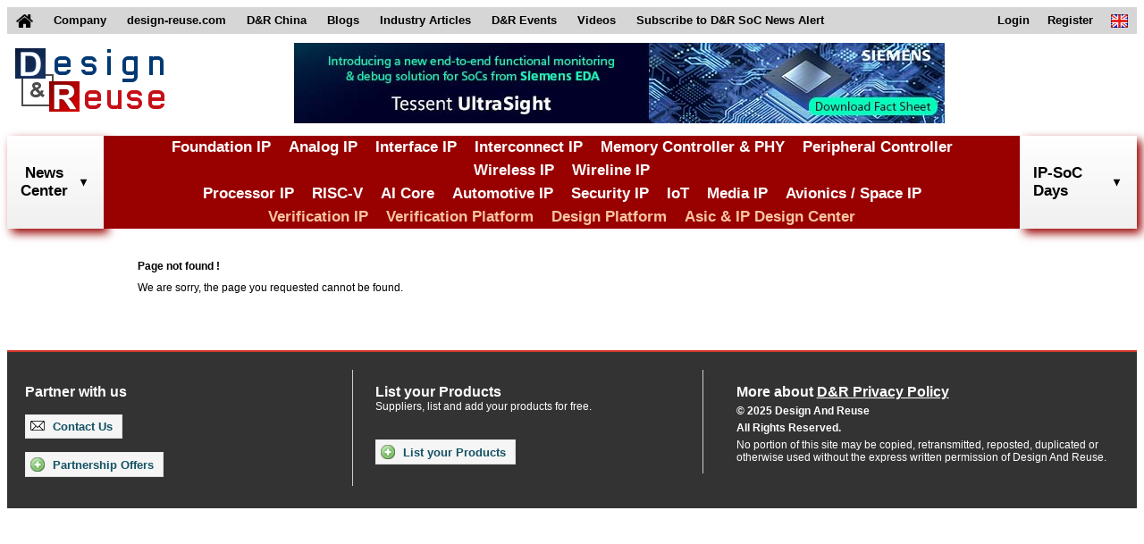

--- FILE ---
content_type: text/html;charset=UTF-8
request_url: https://www.design-reuse.com/error
body_size: 3278
content:
<!DOCTYPE HTML>
<html lang="en">
<head>
	
    <script async src="https://www.googletagmanager.com/gtag/js?id=G-S5V1QKY3FD"></script>
	<script>
	  window.dataLayer = window.dataLayer || [];
	  function gtag(){dataLayer.push(arguments);}
	  gtag('js', new Date());
	
	  gtag('config', 'G-S5V1QKY3FD');
	</script>
	
    <title>Error</title>
    
    <meta http-equiv="Content-Type" content="text/html; charset=UTF-8" />
    <meta name="viewport" content="width=device-width, initial-scale=1">
    <link rel="shortcut icon" href="/images/favicon.ico" />
    <link href="/css/main.css" rel="stylesheet" />
    <link href="/css/header.css" rel="stylesheet" />
    <link href="/css/footer.css" rel="stylesheet" />
    <link href="/files/css/extra.css" rel="stylesheet" />
    <script type="text/javascript" src="/scripts/header.js"></script>
    
</head>
<body>
    <header>
		<!-- top menu -->
		<nav class="top_menu">
		<div>
		<ul>
			<li id="home_link">
				<a href="/">
					<img id="home_image" src="/images/home.png" alt="home">
					<img id="home_white_image" src="/images/home_white.png" alt="home">
				</a>
			</li>
			<li>
				<a href="/about/">
					Company
				</a>
			</li>
			<li>
				<a href="https://www.design-reuse.com">
					design-reuse.com
				</a>
			</li>
			<li>
				<a href="https://www.design-reuse-china.com">
					D&amp;R China
				</a>
			</li>
			<li>
				<a href="/blog/">
					Blogs
				</a>
			</li>
			<li>
				<a href="/article/">
					Industry Articles
				</a>
			</li>
			<li id="dr_events">
				<div>
					D&amp;R Events
				</div>
				<ul class="sub_menu">
					<li>
						<a href="https://www.design-reuse-embedded.com/ipsocdays/2026/">
							IP-SoC Days 2026
						</a>
					</li>
					<li>
						<a href="https://www.design-reuse-embedded.com/ipsocdays/2025/">
							IP-SoC Days 2025
						</a>
					</li>
					<li>
						<a href="https://www.design-reuse-embedded.com/ipsocdays/2024/">
							IP-SoC Days 2024
						</a>
					</li>
					<li>
						<a href="https://www.design-reuse-embedded.com/ipsocdays/2023/">
							IP-SoC Days 2023
						</a>
					</li>
					<li>
						<a href="https://www.design-reuse-embedded.com/ipsocdays/2022/">
							IP-SoC Days 2022
						</a>
					</li>
					<li>
						<a href="https://www.design-reuse-embedded.com/ipsocdays/2025/grenoble/">
							IP-SoC 2025
						</a>
					</li>
					<li>
						<a href="https://www.design-reuse-embedded.com/ipsocdays/2024/grenoble/">
							IP-SoC 2024
						</a>
					</li>
					<li>
						<a href="https://www.design-reuse-embedded.com/ipsocdays/2023/grenoble/">
							IP-SoC 2023
						</a>
					</li>
					<li>
						<a href="https://www.design-reuse-embedded.com/ipsocdays/2022/grenoble/">
							IP-SoC 2022
						</a>
					</li>
				</ul>
			</li>
			<li>
				<a href="https://www.design-reuse-embedded.com/ipsocdays/videos.jsp">
					Videos
				</a>
			</li>
			<!--li>
				<a href="https://www.design-reuse.com/users/signup.php">
					Join D&amp;R Community
				</a>
			</li-->
			<li>
				<a href="/subscribe">
					Subscribe to D&amp;R SoC News Alert
				</a>
			</li>
			<li id="lang_link">
				<div>
					<img src="/images/en.png" alt="en">
				</div>
				<ul class="sub_menu">
					<li>
						<a href="/">
							<img src="/images/en.png" alt="en">&nbsp;English
						</a>
					</li>
					<li>
						<a href="https://www.design-reuse-china.com/">
							<img src="/images/cn.png" alt="cn">&nbsp;Mandarin
						</a>
					</li>
				</ul>
			</li>
			<li id="sign_in_out_link">
				
			</li>

			<li id="profile_link">
				
			</li>

			<li id="register_link">
				<a href="/signup">
					Register
				</a>
			</li>

			<li id="login_link">
				<a href="/login">
					Login
				</a>
			</li>
		</ul>
		</div>
		</nav>
		<!-- END top menu -->
		
		<!-- leaderboard -->
		<div class="leaderboard">
			<div>
				<a href="/">
					<img src="/images/designreuse.gif" alt="Design & Reuse">
				</a>
			</div>

			<div>
				<ins data-revive-zoneid="3" data-revive-id="ad0a248f25b445cf636ada378c22c876"></ins>
				<script async src="//ad.design-reuse.com/adserver/www/delivery/asyncjs.php"></script>
			</div>
			
			<div></div>
		</div>
		<div style="clear: both;"></div>
		<!-- END leaderboard -->
		
		<!-- top menu + leaderboard - smaller -->
		<nav class="small_top_menu">
			<div>
				<ul class="small_menu">
				<li>
				<div class="small_leaderboard">
					<a href="/">
						<div>
							<img src="/images/designreuse.gif" alt="Design & Reuse">
						</div>
					</a>
				</div>
				</li>
				<li>
					<button class="menu_button">
						<img src="/images/home_menu.png" alt="Menu" width="28" height="25">
						Menu
					</button>
					<ul class="small_sub_menu">
					<li>
						<a href="/">
							Home
						</a>
					</li>
					<li>
						<a href="/">
							Search IP Core
						</a>
					</li>
					<li>
						<a href="/news/list/">
							News
						</a>
					</li>
					<li>
						<a href="/blog/">
							Blogs
						</a>
					</li>
					<li>
						<a href="/article/">
							Articles
						</a>
					</li>
					<li>
						<a href="https://www.design-reuse-embedded.com/ipsocdays/2025/">
							D&amp;R Events
						</a>
					</li>
					<li>
						<a href="https://www.design-reuse-embedded.com/ipsocdays/videos.jsp">
							Videos
						</a>
					</li>
					<li>
						<a href="/subscribe">
							Subscribe to D&amp;R SoC News Alert
						</a>
					</li>
					<li>
						
					</li>
					<li>
						
					</li>
		
					<li>
						<a href="/signup">
							Register
						</a>
					</li>
		
					<li>
						<a href="/login">
							Login
						</a>
					</li>
					<!--li>
						<a href="https://www.design-reuse-china.com/">
							<img src="https://www.design-reuse-embedded.com/IMAGES/Flags/cn.png" alt="cn">&nbsp;Mandarin
						</a>
					</li-->
					</ul>
				</li>
				</ul>
			</div>
		</nav>
		
		<!-- middle site menu -->
		<nav class="middle_menu">
			<div>
				<div id="search_news_all" class="site_menu_link">
		        	<div id="search_news_link">
		        		<a href="/news/list/">News<br>Center</a>
		        		<img class="drop_down" src="/images/arrows/arrow_down_black.png" alt="arrow_down">
						<img class="drop_down_disabled" src="/images/arrows/arrow_down_black_transparent.png" alt="arrow_down">
		        	</div>
		        </div>
				<div class="menu_categories">
					<div>
						<div><a href="/ip/108-foundation-ip">Foundation IP</a></div>
						<div><a href="/ip/110-analog-mixed-signal">Analog IP</a></div>
						<div><a href="/ip/116-interface-controller-phy-ip">Interface IP</a></div>
						<div><a href="/ip/111-interconnect-d2d-c2c">Interconnect IP</a></div>
						<div><a href="/ip/113-memory-controller-phy-ip">Memory Controller & PHY</a></div>
						<div><a href="/ip/114-graphic-peripheral-ip">Peripheral Controller</a></div>
						<div><a href="/ip/117-wireless-communication-ip">Wireless IP</a></div>
						<div><a href="/ip/118-wireline-communication-ip">Wireline IP</a></div>
					</div>
					<div>
						<div><a href="/ip/109-general-purpose-processor-ip">Processor IP</a></div>
						<div><a href="/ip/112-risc-v">RISC-V</a></div>
						<div><a href="/ip/122-artificial-intelligence">AI Core</a></div>
						<div><a href="/ip/124-automotive">Automotive IP</a></div>
						<div><a href="/ip/130-security">Security IP</a></div>
						<div><a href="/ip/120-iot">IoT</a></div>
						<div><a href="/ip/131-multi-media-vision">Media IP</a></div>
						<div><a href="/ip/129-space-and-avionics">Avionics / Space IP</a></div>
					</div>
					<div>
						<div class="verification_category"><a href="/ip/142-vip-catalog">Verification IP</a></div>
						<div class="verification_category"><a href="/ip/143-verification-platform">Verification Platform</a></div>
						<div class="verification_category"><a href="/ip/138-design-platform">Design Platform</a></div>
						<div class="design_category"><a href="/design-partners">Asic & IP Design Center</a></div>
					</div>
				</div>
				<div id="search_dr_events_link" class="site_menu_link">
					IP-SoC Days
					<img class="drop_down" src="/images/arrows/arrow_down_black.png" alt="arrow_down">
					<img class="drop_down_disabled" src="/images/arrows/arrow_down_black_transparent.png" alt="arrow_down">
					<div id="events_div" class="sub_menu_div site_menu_div" style="display: none;">
		            	<ul class="site_menu_section">
		              		<li>
		                		<ul class="site_menu_ul">
		                			<li onclick="goToEvents('2026');">
		                    			IP-SoC Days 2026
		                  			</li>
		                			<li onclick="goToEvents('2025');" class="li_highlight">
		                    			IP-SoC Days 2025
		                  			</li>
		                  			<li onclick="goToEvents('2024');">
		                    			IP-SoC Days 2024
		                  			</li>
		                  			<li onclick="goToEvents('2023');">
		                    			IP-SoC Days 2023
		                  			</li>
		                  			<li onclick="goToEvents('2022');">
		                    			IP-SoC Days 2022
		                  			</li>
		                  			<li onclick="goToEvents('2025/grenoble');">
		                    			IP-SoC 2025
		                  			</li>
		                  			<li onclick="goToEvents('2024/grenoble');">
		                    			IP-SoC 2024
		                  			</li>
		                  			<li onclick="goToEvents('2023/grenoble');">
		                    			IP-SoC 2023
		                  			</li>
		                  			<li onclick="goToEvents('2022/grenoble');">
		                    			IP-SoC 2022
		                  			</li>
		                		</ul>
		              		</li>
		            	</ul>
		          	</div>
		        </div>
			</div>
		</nav>
		<!-- END middle site menu -->
	</header>
    
	<section class="sectionCenter1" id="sectionCenterEvent">
	<div>
	
		<h1>Page not found !</h1>
		We are sorry, the page you requested cannot be found.<br>

	</div>
	</section>
	
    <footer class="classFooter" id='footer'>
		<!-- menu footer -->
		<div class="menu_footer">
			<div>
				<h3 class="bottom_title">
					Partner with us
				</h3>
				<table class="bottom_button" cellpadding="0" cellspacing="0">
					<tbody><tr>
						<td>
							<div class="bottom_button">
								<a href="/contact" title="Contact Us" class="bottom_button_link">
									<img src="/images/email.png" class="email-icon" alt="email">
									Contact Us
								</a>
							</div>
						</td>
					</tr></tbody>
				</table>
				<table class="bottom_button" cellpadding="0" cellspacing="0">
					<tbody><tr>
						<td>
							<div class="bottom_button">
								<a href="/partnership/" title="Partnership" class="bottom_button_link bottom_button_link2">
									<img src="/images/icon_add.png" class="add-icon" alt="plus">
									Partnership Offers
								</a>
						</div>
						</td>
					</tr></tbody>
				</table>
			</div>
			<div>
				<h3 class="bottom_title">
					List your Products
				</h3>
				<p class="bottom_text">
					Suppliers, list and add your products for free.
				</p>
				<table class="bottom_button" cellpadding="0" cellspacing="0">
					<tbody><tr>
						<td>
							<div class="bottom_button">
								<a href="/add-products" title="List your products" class="bottom_button_link bottom_button_link2">
									<img src="/images/icon_add.png" class="add-icon" alt="plus">
									List your Products
								</a>
						</div>
						</td>
					</tr></tbody>
				</table>
			</div>
			<div>
				<h3 class="bottom_title">
					<a href="/files/D&amp;R_Privacy_Policy.pdf" target="_blank" class="bottom_title">
					More about <span class="bottom_title">D&amp;R Privacy Policy</span>
					</a>
				</h3>
				<p class="bottom_subtitle">
				&copy; 2025 Design And Reuse
				</p>
				<p class="bottom_subtitle">
				All Rights Reserved.
				</p>
				<p class="bottom_text">
					No portion of this site may be copied, retransmitted, reposted, duplicated or otherwise used without the express written permission of Design And Reuse.
				</p>
			</div>
			<div style="clear: both"></div>
		</div>
		<!-- END menu footer -->
	</footer>
</body>
</html>